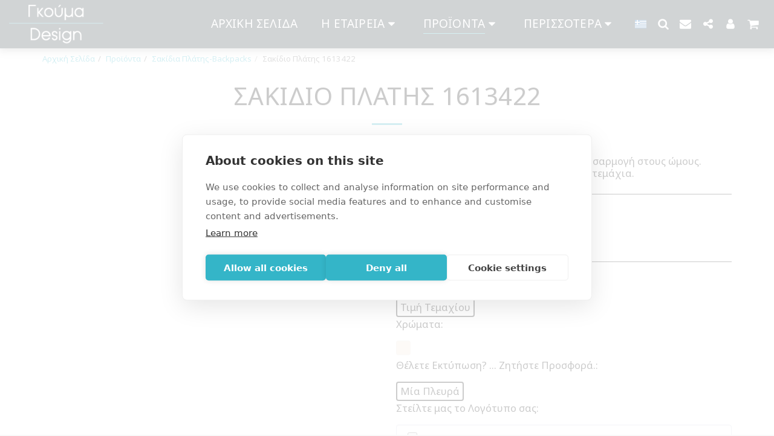

--- FILE ---
content_type: image/svg+xml
request_url: https://images.cdn-files-a.com/ready_uploads/svg/bars.svg?v=3
body_size: -84
content:
<svg version="1.1" xmlns="http://www.w3.org/2000/svg" width="439" height="512" viewBox="0 0 439 512"><title>bars</title><path d="M438.857 384v36.572c0 10-8.286 18.286-18.286 18.286h-402.286c-10 0-18.285-8.286-18.285-18.286v-36.572c0-10 8.286-18.286 18.285-18.286h402.286c10 0 18.286 8.286 18.286 18.286zM438.857 237.714v36.572c0 10-8.286 18.286-18.286 18.286h-402.286c-10 0-18.285-8.286-18.285-18.286v-36.572c0-10 8.286-18.286 18.285-18.286h402.286c10 0 18.286 8.286 18.286 18.286zM438.857 91.428v36.572c0 10-8.286 18.286-18.286 18.286h-402.286c-10 0-18.285-8.286-18.285-18.286v-36.572c0-10 8.286-18.285 18.285-18.285h402.286c10 0 18.286 8.285 18.286 18.285z"></path></svg>